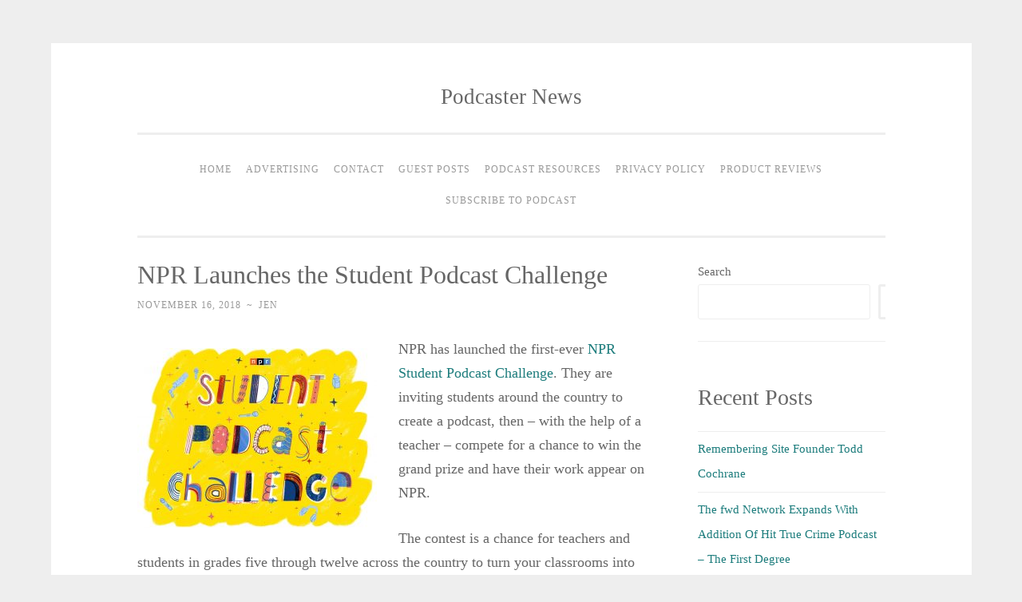

--- FILE ---
content_type: text/html; charset=UTF-8
request_url: https://podcasternews.com/2018/11/16/npr-launches-the-student-podcast-challenge/
body_size: 13548
content:
<!DOCTYPE html><html lang="en-US"><head><script data-no-optimize="1">var litespeed_docref=sessionStorage.getItem("litespeed_docref");litespeed_docref&&(Object.defineProperty(document,"referrer",{get:function(){return litespeed_docref}}),sessionStorage.removeItem("litespeed_docref"));</script> <meta charset="UTF-8"><meta name="viewport" content="width=device-width, initial-scale=1"><title>NPR Launches the Student Podcast Challenge - Podcaster News</title><link rel="profile" href="http://gmpg.org/xfn/11"><link rel="pingback" href="https://podcasternews.com/xmlrpc.php"><meta name='robots' content='index, follow, max-image-preview:large, max-snippet:-1, max-video-preview:-1' /><link rel="canonical" href="https://podcasternews.com/2018/11/16/npr-launches-the-student-podcast-challenge/" /><meta property="og:locale" content="en_US" /><meta property="og:type" content="article" /><meta property="og:title" content="NPR Launches the Student Podcast Challenge - Podcaster News" /><meta property="og:description" content="NPR has launched the first-ever NPR Student Podcast Challenge. They are inviting students around the country to create a podcast, then – with the help of a teacher – compete for a chance to win the grand prize and have their work appear on NPR. The contest is a chance for teachers and students in [&hellip;]" /><meta property="og:url" content="https://podcasternews.com/2018/11/16/npr-launches-the-student-podcast-challenge/" /><meta property="og:site_name" content="Podcaster News" /><meta property="article:published_time" content="2018-11-16T12:20:36+00:00" /><meta property="og:image" content="http://podcasternews.com/wp-content/uploads/2018/11/NPR-Student-Podcast-Challenge-300x225.jpg" /><meta name="author" content="jen" /><meta name="twitter:card" content="summary_large_image" /><meta name="twitter:label1" content="Written by" /><meta name="twitter:data1" content="jen" /><meta name="twitter:label2" content="Est. reading time" /><meta name="twitter:data2" content="1 minute" /> <script type="application/ld+json" class="yoast-schema-graph">{"@context":"https://schema.org","@graph":[{"@type":"WebPage","@id":"https://podcasternews.com/2018/11/16/npr-launches-the-student-podcast-challenge/","url":"https://podcasternews.com/2018/11/16/npr-launches-the-student-podcast-challenge/","name":"NPR Launches the Student Podcast Challenge - Podcaster News","isPartOf":{"@id":"https://podcasternews.com/#website"},"primaryImageOfPage":{"@id":"https://podcasternews.com/2018/11/16/npr-launches-the-student-podcast-challenge/#primaryimage"},"image":{"@id":"https://podcasternews.com/2018/11/16/npr-launches-the-student-podcast-challenge/#primaryimage"},"thumbnailUrl":"http://podcasternews.com/wp-content/uploads/2018/11/NPR-Student-Podcast-Challenge-300x225.jpg","datePublished":"2018-11-16T12:20:36+00:00","author":{"@id":"https://podcasternews.com/#/schema/person/14601fec146c11ac1d995c7f44efd406"},"breadcrumb":{"@id":"https://podcasternews.com/2018/11/16/npr-launches-the-student-podcast-challenge/#breadcrumb"},"inLanguage":"en-US","potentialAction":[{"@type":"ReadAction","target":["https://podcasternews.com/2018/11/16/npr-launches-the-student-podcast-challenge/"]}]},{"@type":"ImageObject","inLanguage":"en-US","@id":"https://podcasternews.com/2018/11/16/npr-launches-the-student-podcast-challenge/#primaryimage","url":"","contentUrl":""},{"@type":"BreadcrumbList","@id":"https://podcasternews.com/2018/11/16/npr-launches-the-student-podcast-challenge/#breadcrumb","itemListElement":[{"@type":"ListItem","position":1,"name":"Home","item":"https://podcasternews.com/"},{"@type":"ListItem","position":2,"name":"NPR Launches the Student Podcast Challenge"}]},{"@type":"WebSite","@id":"https://podcasternews.com/#website","url":"https://podcasternews.com/","name":"Podcaster News","description":"","potentialAction":[{"@type":"SearchAction","target":{"@type":"EntryPoint","urlTemplate":"https://podcasternews.com/?s={search_term_string}"},"query-input":{"@type":"PropertyValueSpecification","valueRequired":true,"valueName":"search_term_string"}}],"inLanguage":"en-US"},{"@type":"Person","@id":"https://podcasternews.com/#/schema/person/14601fec146c11ac1d995c7f44efd406","name":"jen","image":{"@type":"ImageObject","inLanguage":"en-US","@id":"https://podcasternews.com/#/schema/person/image/","url":"https://podcasternews.com/wp-content/litespeed/avatar/346aece7b3a9ea7461246607b9403dd1.jpg?ver=1768386651","contentUrl":"https://podcasternews.com/wp-content/litespeed/avatar/346aece7b3a9ea7461246607b9403dd1.jpg?ver=1768386651","caption":"jen"},"url":"https://podcasternews.com/author/jen/"}]}</script> <link rel='dns-prefetch' href='//fonts.googleapis.com' /><style id='wp-img-auto-sizes-contain-inline-css' type='text/css'>img:is([sizes=auto i],[sizes^="auto," i]){contain-intrinsic-size:3000px 1500px}
/*# sourceURL=wp-img-auto-sizes-contain-inline-css */</style><link data-optimized="2" rel="stylesheet" href="https://podcasternews.com/wp-content/litespeed/css/446e238d1293bfbbd079fd27e616dd9c.css?ver=1807c" /><style id='wp-block-archives-inline-css' type='text/css'>.wp-block-archives{box-sizing:border-box}.wp-block-archives-dropdown label{display:block}
/*# sourceURL=https://podcasternews.com/wp-includes/blocks/archives/style.min.css */</style><style id='wp-block-categories-inline-css' type='text/css'>.wp-block-categories{box-sizing:border-box}.wp-block-categories.alignleft{margin-right:2em}.wp-block-categories.alignright{margin-left:2em}.wp-block-categories.wp-block-categories-dropdown.aligncenter{text-align:center}.wp-block-categories .wp-block-categories__label{display:block;width:100%}
/*# sourceURL=https://podcasternews.com/wp-includes/blocks/categories/style.min.css */</style><style id='wp-block-heading-inline-css' type='text/css'>h1:where(.wp-block-heading).has-background,h2:where(.wp-block-heading).has-background,h3:where(.wp-block-heading).has-background,h4:where(.wp-block-heading).has-background,h5:where(.wp-block-heading).has-background,h6:where(.wp-block-heading).has-background{padding:1.25em 2.375em}h1.has-text-align-left[style*=writing-mode]:where([style*=vertical-lr]),h1.has-text-align-right[style*=writing-mode]:where([style*=vertical-rl]),h2.has-text-align-left[style*=writing-mode]:where([style*=vertical-lr]),h2.has-text-align-right[style*=writing-mode]:where([style*=vertical-rl]),h3.has-text-align-left[style*=writing-mode]:where([style*=vertical-lr]),h3.has-text-align-right[style*=writing-mode]:where([style*=vertical-rl]),h4.has-text-align-left[style*=writing-mode]:where([style*=vertical-lr]),h4.has-text-align-right[style*=writing-mode]:where([style*=vertical-rl]),h5.has-text-align-left[style*=writing-mode]:where([style*=vertical-lr]),h5.has-text-align-right[style*=writing-mode]:where([style*=vertical-rl]),h6.has-text-align-left[style*=writing-mode]:where([style*=vertical-lr]),h6.has-text-align-right[style*=writing-mode]:where([style*=vertical-rl]){rotate:180deg}
/*# sourceURL=https://podcasternews.com/wp-includes/blocks/heading/style.min.css */</style><style id='wp-block-latest-comments-inline-css' type='text/css'>ol.wp-block-latest-comments{box-sizing:border-box;margin-left:0}:where(.wp-block-latest-comments:not([style*=line-height] .wp-block-latest-comments__comment)){line-height:1.1}:where(.wp-block-latest-comments:not([style*=line-height] .wp-block-latest-comments__comment-excerpt p)){line-height:1.8}.has-dates :where(.wp-block-latest-comments:not([style*=line-height])),.has-excerpts :where(.wp-block-latest-comments:not([style*=line-height])){line-height:1.5}.wp-block-latest-comments .wp-block-latest-comments{padding-left:0}.wp-block-latest-comments__comment{list-style:none;margin-bottom:1em}.has-avatars .wp-block-latest-comments__comment{list-style:none;min-height:2.25em}.has-avatars .wp-block-latest-comments__comment .wp-block-latest-comments__comment-excerpt,.has-avatars .wp-block-latest-comments__comment .wp-block-latest-comments__comment-meta{margin-left:3.25em}.wp-block-latest-comments__comment-excerpt p{font-size:.875em;margin:.36em 0 1.4em}.wp-block-latest-comments__comment-date{display:block;font-size:.75em}.wp-block-latest-comments .avatar,.wp-block-latest-comments__comment-avatar{border-radius:1.5em;display:block;float:left;height:2.5em;margin-right:.75em;width:2.5em}.wp-block-latest-comments[class*=-font-size] a,.wp-block-latest-comments[style*=font-size] a{font-size:inherit}
/*# sourceURL=https://podcasternews.com/wp-includes/blocks/latest-comments/style.min.css */</style><style id='wp-block-latest-posts-inline-css' type='text/css'>.wp-block-latest-posts{box-sizing:border-box}.wp-block-latest-posts.alignleft{margin-right:2em}.wp-block-latest-posts.alignright{margin-left:2em}.wp-block-latest-posts.wp-block-latest-posts__list{list-style:none}.wp-block-latest-posts.wp-block-latest-posts__list li{clear:both;overflow-wrap:break-word}.wp-block-latest-posts.is-grid{display:flex;flex-wrap:wrap}.wp-block-latest-posts.is-grid li{margin:0 1.25em 1.25em 0;width:100%}@media (min-width:600px){.wp-block-latest-posts.columns-2 li{width:calc(50% - .625em)}.wp-block-latest-posts.columns-2 li:nth-child(2n){margin-right:0}.wp-block-latest-posts.columns-3 li{width:calc(33.33333% - .83333em)}.wp-block-latest-posts.columns-3 li:nth-child(3n){margin-right:0}.wp-block-latest-posts.columns-4 li{width:calc(25% - .9375em)}.wp-block-latest-posts.columns-4 li:nth-child(4n){margin-right:0}.wp-block-latest-posts.columns-5 li{width:calc(20% - 1em)}.wp-block-latest-posts.columns-5 li:nth-child(5n){margin-right:0}.wp-block-latest-posts.columns-6 li{width:calc(16.66667% - 1.04167em)}.wp-block-latest-posts.columns-6 li:nth-child(6n){margin-right:0}}:root :where(.wp-block-latest-posts.is-grid){padding:0}:root :where(.wp-block-latest-posts.wp-block-latest-posts__list){padding-left:0}.wp-block-latest-posts__post-author,.wp-block-latest-posts__post-date{display:block;font-size:.8125em}.wp-block-latest-posts__post-excerpt,.wp-block-latest-posts__post-full-content{margin-bottom:1em;margin-top:.5em}.wp-block-latest-posts__featured-image a{display:inline-block}.wp-block-latest-posts__featured-image img{height:auto;max-width:100%;width:auto}.wp-block-latest-posts__featured-image.alignleft{float:left;margin-right:1em}.wp-block-latest-posts__featured-image.alignright{float:right;margin-left:1em}.wp-block-latest-posts__featured-image.aligncenter{margin-bottom:1em;text-align:center}
/*# sourceURL=https://podcasternews.com/wp-includes/blocks/latest-posts/style.min.css */</style><style id='wp-block-search-inline-css' type='text/css'>.wp-block-search__button{margin-left:10px;word-break:normal}.wp-block-search__button.has-icon{line-height:0}.wp-block-search__button svg{height:1.25em;min-height:24px;min-width:24px;width:1.25em;fill:currentColor;vertical-align:text-bottom}:where(.wp-block-search__button){border:1px solid #ccc;padding:6px 10px}.wp-block-search__inside-wrapper{display:flex;flex:auto;flex-wrap:nowrap;max-width:100%}.wp-block-search__label{width:100%}.wp-block-search.wp-block-search__button-only .wp-block-search__button{box-sizing:border-box;display:flex;flex-shrink:0;justify-content:center;margin-left:0;max-width:100%}.wp-block-search.wp-block-search__button-only .wp-block-search__inside-wrapper{min-width:0!important;transition-property:width}.wp-block-search.wp-block-search__button-only .wp-block-search__input{flex-basis:100%;transition-duration:.3s}.wp-block-search.wp-block-search__button-only.wp-block-search__searchfield-hidden,.wp-block-search.wp-block-search__button-only.wp-block-search__searchfield-hidden .wp-block-search__inside-wrapper{overflow:hidden}.wp-block-search.wp-block-search__button-only.wp-block-search__searchfield-hidden .wp-block-search__input{border-left-width:0!important;border-right-width:0!important;flex-basis:0;flex-grow:0;margin:0;min-width:0!important;padding-left:0!important;padding-right:0!important;width:0!important}:where(.wp-block-search__input){appearance:none;border:1px solid #949494;flex-grow:1;font-family:inherit;font-size:inherit;font-style:inherit;font-weight:inherit;letter-spacing:inherit;line-height:inherit;margin-left:0;margin-right:0;min-width:3rem;padding:8px;text-decoration:unset!important;text-transform:inherit}:where(.wp-block-search__button-inside .wp-block-search__inside-wrapper){background-color:#fff;border:1px solid #949494;box-sizing:border-box;padding:4px}:where(.wp-block-search__button-inside .wp-block-search__inside-wrapper) .wp-block-search__input{border:none;border-radius:0;padding:0 4px}:where(.wp-block-search__button-inside .wp-block-search__inside-wrapper) .wp-block-search__input:focus{outline:none}:where(.wp-block-search__button-inside .wp-block-search__inside-wrapper) :where(.wp-block-search__button){padding:4px 8px}.wp-block-search.aligncenter .wp-block-search__inside-wrapper{margin:auto}.wp-block[data-align=right] .wp-block-search.wp-block-search__button-only .wp-block-search__inside-wrapper{float:right}
/*# sourceURL=https://podcasternews.com/wp-includes/blocks/search/style.min.css */</style><style id='wp-block-group-inline-css' type='text/css'>.wp-block-group{box-sizing:border-box}:where(.wp-block-group.wp-block-group-is-layout-constrained){position:relative}
/*# sourceURL=https://podcasternews.com/wp-includes/blocks/group/style.min.css */</style><style id='global-styles-inline-css' type='text/css'>:root{--wp--preset--aspect-ratio--square: 1;--wp--preset--aspect-ratio--4-3: 4/3;--wp--preset--aspect-ratio--3-4: 3/4;--wp--preset--aspect-ratio--3-2: 3/2;--wp--preset--aspect-ratio--2-3: 2/3;--wp--preset--aspect-ratio--16-9: 16/9;--wp--preset--aspect-ratio--9-16: 9/16;--wp--preset--color--black: #000000;--wp--preset--color--cyan-bluish-gray: #abb8c3;--wp--preset--color--white: #ffffff;--wp--preset--color--pale-pink: #f78da7;--wp--preset--color--vivid-red: #cf2e2e;--wp--preset--color--luminous-vivid-orange: #ff6900;--wp--preset--color--luminous-vivid-amber: #fcb900;--wp--preset--color--light-green-cyan: #7bdcb5;--wp--preset--color--vivid-green-cyan: #00d084;--wp--preset--color--pale-cyan-blue: #8ed1fc;--wp--preset--color--vivid-cyan-blue: #0693e3;--wp--preset--color--vivid-purple: #9b51e0;--wp--preset--gradient--vivid-cyan-blue-to-vivid-purple: linear-gradient(135deg,rgb(6,147,227) 0%,rgb(155,81,224) 100%);--wp--preset--gradient--light-green-cyan-to-vivid-green-cyan: linear-gradient(135deg,rgb(122,220,180) 0%,rgb(0,208,130) 100%);--wp--preset--gradient--luminous-vivid-amber-to-luminous-vivid-orange: linear-gradient(135deg,rgb(252,185,0) 0%,rgb(255,105,0) 100%);--wp--preset--gradient--luminous-vivid-orange-to-vivid-red: linear-gradient(135deg,rgb(255,105,0) 0%,rgb(207,46,46) 100%);--wp--preset--gradient--very-light-gray-to-cyan-bluish-gray: linear-gradient(135deg,rgb(238,238,238) 0%,rgb(169,184,195) 100%);--wp--preset--gradient--cool-to-warm-spectrum: linear-gradient(135deg,rgb(74,234,220) 0%,rgb(151,120,209) 20%,rgb(207,42,186) 40%,rgb(238,44,130) 60%,rgb(251,105,98) 80%,rgb(254,248,76) 100%);--wp--preset--gradient--blush-light-purple: linear-gradient(135deg,rgb(255,206,236) 0%,rgb(152,150,240) 100%);--wp--preset--gradient--blush-bordeaux: linear-gradient(135deg,rgb(254,205,165) 0%,rgb(254,45,45) 50%,rgb(107,0,62) 100%);--wp--preset--gradient--luminous-dusk: linear-gradient(135deg,rgb(255,203,112) 0%,rgb(199,81,192) 50%,rgb(65,88,208) 100%);--wp--preset--gradient--pale-ocean: linear-gradient(135deg,rgb(255,245,203) 0%,rgb(182,227,212) 50%,rgb(51,167,181) 100%);--wp--preset--gradient--electric-grass: linear-gradient(135deg,rgb(202,248,128) 0%,rgb(113,206,126) 100%);--wp--preset--gradient--midnight: linear-gradient(135deg,rgb(2,3,129) 0%,rgb(40,116,252) 100%);--wp--preset--font-size--small: 13px;--wp--preset--font-size--medium: 20px;--wp--preset--font-size--large: 36px;--wp--preset--font-size--x-large: 42px;--wp--preset--spacing--20: 0.44rem;--wp--preset--spacing--30: 0.67rem;--wp--preset--spacing--40: 1rem;--wp--preset--spacing--50: 1.5rem;--wp--preset--spacing--60: 2.25rem;--wp--preset--spacing--70: 3.38rem;--wp--preset--spacing--80: 5.06rem;--wp--preset--shadow--natural: 6px 6px 9px rgba(0, 0, 0, 0.2);--wp--preset--shadow--deep: 12px 12px 50px rgba(0, 0, 0, 0.4);--wp--preset--shadow--sharp: 6px 6px 0px rgba(0, 0, 0, 0.2);--wp--preset--shadow--outlined: 6px 6px 0px -3px rgb(255, 255, 255), 6px 6px rgb(0, 0, 0);--wp--preset--shadow--crisp: 6px 6px 0px rgb(0, 0, 0);}:where(.is-layout-flex){gap: 0.5em;}:where(.is-layout-grid){gap: 0.5em;}body .is-layout-flex{display: flex;}.is-layout-flex{flex-wrap: wrap;align-items: center;}.is-layout-flex > :is(*, div){margin: 0;}body .is-layout-grid{display: grid;}.is-layout-grid > :is(*, div){margin: 0;}:where(.wp-block-columns.is-layout-flex){gap: 2em;}:where(.wp-block-columns.is-layout-grid){gap: 2em;}:where(.wp-block-post-template.is-layout-flex){gap: 1.25em;}:where(.wp-block-post-template.is-layout-grid){gap: 1.25em;}.has-black-color{color: var(--wp--preset--color--black) !important;}.has-cyan-bluish-gray-color{color: var(--wp--preset--color--cyan-bluish-gray) !important;}.has-white-color{color: var(--wp--preset--color--white) !important;}.has-pale-pink-color{color: var(--wp--preset--color--pale-pink) !important;}.has-vivid-red-color{color: var(--wp--preset--color--vivid-red) !important;}.has-luminous-vivid-orange-color{color: var(--wp--preset--color--luminous-vivid-orange) !important;}.has-luminous-vivid-amber-color{color: var(--wp--preset--color--luminous-vivid-amber) !important;}.has-light-green-cyan-color{color: var(--wp--preset--color--light-green-cyan) !important;}.has-vivid-green-cyan-color{color: var(--wp--preset--color--vivid-green-cyan) !important;}.has-pale-cyan-blue-color{color: var(--wp--preset--color--pale-cyan-blue) !important;}.has-vivid-cyan-blue-color{color: var(--wp--preset--color--vivid-cyan-blue) !important;}.has-vivid-purple-color{color: var(--wp--preset--color--vivid-purple) !important;}.has-black-background-color{background-color: var(--wp--preset--color--black) !important;}.has-cyan-bluish-gray-background-color{background-color: var(--wp--preset--color--cyan-bluish-gray) !important;}.has-white-background-color{background-color: var(--wp--preset--color--white) !important;}.has-pale-pink-background-color{background-color: var(--wp--preset--color--pale-pink) !important;}.has-vivid-red-background-color{background-color: var(--wp--preset--color--vivid-red) !important;}.has-luminous-vivid-orange-background-color{background-color: var(--wp--preset--color--luminous-vivid-orange) !important;}.has-luminous-vivid-amber-background-color{background-color: var(--wp--preset--color--luminous-vivid-amber) !important;}.has-light-green-cyan-background-color{background-color: var(--wp--preset--color--light-green-cyan) !important;}.has-vivid-green-cyan-background-color{background-color: var(--wp--preset--color--vivid-green-cyan) !important;}.has-pale-cyan-blue-background-color{background-color: var(--wp--preset--color--pale-cyan-blue) !important;}.has-vivid-cyan-blue-background-color{background-color: var(--wp--preset--color--vivid-cyan-blue) !important;}.has-vivid-purple-background-color{background-color: var(--wp--preset--color--vivid-purple) !important;}.has-black-border-color{border-color: var(--wp--preset--color--black) !important;}.has-cyan-bluish-gray-border-color{border-color: var(--wp--preset--color--cyan-bluish-gray) !important;}.has-white-border-color{border-color: var(--wp--preset--color--white) !important;}.has-pale-pink-border-color{border-color: var(--wp--preset--color--pale-pink) !important;}.has-vivid-red-border-color{border-color: var(--wp--preset--color--vivid-red) !important;}.has-luminous-vivid-orange-border-color{border-color: var(--wp--preset--color--luminous-vivid-orange) !important;}.has-luminous-vivid-amber-border-color{border-color: var(--wp--preset--color--luminous-vivid-amber) !important;}.has-light-green-cyan-border-color{border-color: var(--wp--preset--color--light-green-cyan) !important;}.has-vivid-green-cyan-border-color{border-color: var(--wp--preset--color--vivid-green-cyan) !important;}.has-pale-cyan-blue-border-color{border-color: var(--wp--preset--color--pale-cyan-blue) !important;}.has-vivid-cyan-blue-border-color{border-color: var(--wp--preset--color--vivid-cyan-blue) !important;}.has-vivid-purple-border-color{border-color: var(--wp--preset--color--vivid-purple) !important;}.has-vivid-cyan-blue-to-vivid-purple-gradient-background{background: var(--wp--preset--gradient--vivid-cyan-blue-to-vivid-purple) !important;}.has-light-green-cyan-to-vivid-green-cyan-gradient-background{background: var(--wp--preset--gradient--light-green-cyan-to-vivid-green-cyan) !important;}.has-luminous-vivid-amber-to-luminous-vivid-orange-gradient-background{background: var(--wp--preset--gradient--luminous-vivid-amber-to-luminous-vivid-orange) !important;}.has-luminous-vivid-orange-to-vivid-red-gradient-background{background: var(--wp--preset--gradient--luminous-vivid-orange-to-vivid-red) !important;}.has-very-light-gray-to-cyan-bluish-gray-gradient-background{background: var(--wp--preset--gradient--very-light-gray-to-cyan-bluish-gray) !important;}.has-cool-to-warm-spectrum-gradient-background{background: var(--wp--preset--gradient--cool-to-warm-spectrum) !important;}.has-blush-light-purple-gradient-background{background: var(--wp--preset--gradient--blush-light-purple) !important;}.has-blush-bordeaux-gradient-background{background: var(--wp--preset--gradient--blush-bordeaux) !important;}.has-luminous-dusk-gradient-background{background: var(--wp--preset--gradient--luminous-dusk) !important;}.has-pale-ocean-gradient-background{background: var(--wp--preset--gradient--pale-ocean) !important;}.has-electric-grass-gradient-background{background: var(--wp--preset--gradient--electric-grass) !important;}.has-midnight-gradient-background{background: var(--wp--preset--gradient--midnight) !important;}.has-small-font-size{font-size: var(--wp--preset--font-size--small) !important;}.has-medium-font-size{font-size: var(--wp--preset--font-size--medium) !important;}.has-large-font-size{font-size: var(--wp--preset--font-size--large) !important;}.has-x-large-font-size{font-size: var(--wp--preset--font-size--x-large) !important;}
/*# sourceURL=global-styles-inline-css */</style><style id='classic-theme-styles-inline-css' type='text/css'>/*! This file is auto-generated */
.wp-block-button__link{color:#fff;background-color:#32373c;border-radius:9999px;box-shadow:none;text-decoration:none;padding:calc(.667em + 2px) calc(1.333em + 2px);font-size:1.125em}.wp-block-file__button{background:#32373c;color:#fff;text-decoration:none}
/*# sourceURL=/wp-includes/css/classic-themes.min.css */</style><style id='akismet-widget-style-inline-css' type='text/css'>.a-stats {
				--akismet-color-mid-green: #357b49;
				--akismet-color-white: #fff;
				--akismet-color-light-grey: #f6f7f7;

				max-width: 350px;
				width: auto;
			}

			.a-stats * {
				all: unset;
				box-sizing: border-box;
			}

			.a-stats strong {
				font-weight: 600;
			}

			.a-stats a.a-stats__link,
			.a-stats a.a-stats__link:visited,
			.a-stats a.a-stats__link:active {
				background: var(--akismet-color-mid-green);
				border: none;
				box-shadow: none;
				border-radius: 8px;
				color: var(--akismet-color-white);
				cursor: pointer;
				display: block;
				font-family: -apple-system, BlinkMacSystemFont, 'Segoe UI', 'Roboto', 'Oxygen-Sans', 'Ubuntu', 'Cantarell', 'Helvetica Neue', sans-serif;
				font-weight: 500;
				padding: 12px;
				text-align: center;
				text-decoration: none;
				transition: all 0.2s ease;
			}

			/* Extra specificity to deal with TwentyTwentyOne focus style */
			.widget .a-stats a.a-stats__link:focus {
				background: var(--akismet-color-mid-green);
				color: var(--akismet-color-white);
				text-decoration: none;
			}

			.a-stats a.a-stats__link:hover {
				filter: brightness(110%);
				box-shadow: 0 4px 12px rgba(0, 0, 0, 0.06), 0 0 2px rgba(0, 0, 0, 0.16);
			}

			.a-stats .count {
				color: var(--akismet-color-white);
				display: block;
				font-size: 1.5em;
				line-height: 1.4;
				padding: 0 13px;
				white-space: nowrap;
			}
		
/*# sourceURL=akismet-widget-style-inline-css */</style> <script type="litespeed/javascript" data-src="https://podcasternews.com/wp-includes/js/jquery/jquery.min.js" id="jquery-core-js"></script> <script id="live-blogging-js-extra" type="litespeed/javascript">var live_blogging={"ajaxurl":"https://podcasternews.com/wp-admin/admin-ajax.php","update_effect":"top"}</script> <script type="text/javascript">function powerpress_pinw(pinw_url){window.open(pinw_url, 'PowerPressPlayer','toolbar=0,status=0,resizable=1,width=460,height=320');	return false;}
                //-->

                // tabnab protection
                window.addEventListener('load', function () {
                    // make all links have rel="noopener noreferrer"
                    document.querySelectorAll('a[target="_blank"]').forEach(link => {
                        link.setAttribute('rel', 'noopener noreferrer');
                    });
                });</script> </head><body class="wp-singular post-template-default single single-post postid-4457 single-format-standard wp-theme-penscratch group-blog"><div id="page" class="hfeed site">
<a class="skip-link screen-reader-text" href="#content">Skip to content</a><header id="masthead" class="site-header" role="banner"><div class="site-branding"><h1 class="site-title"><a href="https://podcasternews.com/" rel="home">Podcaster News</a></h1><h2 class="site-description"></h2></div><nav id="site-navigation" class="main-navigation" role="navigation">
<button class="menu-toggle">Menu</button><div class="menu"><ul><li ><a href="https://podcasternews.com/">Home</a></li><li class="page_item page-item-57"><a href="https://podcasternews.com/advertising/">Advertising</a></li><li class="page_item page-item-63"><a href="https://podcasternews.com/contact/">Contact</a></li><li class="page_item page-item-54"><a href="https://podcasternews.com/guest-posts/">Guest Posts</a></li><li class="page_item page-item-605"><a href="https://podcasternews.com/podcast-resources/">Podcast Resources</a></li><li class="page_item page-item-3"><a href="https://podcasternews.com/privacy-policy/">Privacy Policy</a></li><li class="page_item page-item-59"><a href="https://podcasternews.com/product-reviews/">Product Reviews</a></li><li class="page_item page-item-878"><a href="https://podcasternews.com/subscribe-to-podcast/">Subscribe to Podcast</a></li></ul></div></nav></header><div id="content" class="site-content"><div id="primary" class="content-area"><main id="main" class="site-main" role="main"><article id="post-4457" class="post-4457 post type-post status-publish format-standard hentry category-podcastnews tag-npr"><header class="entry-header"><h1 class="entry-title">NPR Launches the Student Podcast Challenge</h1><div class="entry-meta">
<span class="posted-on"><a href="https://podcasternews.com/2018/11/16/npr-launches-the-student-podcast-challenge/" rel="bookmark"><time class="entry-date published" datetime="2018-11-16T12:20:36-05:00">November 16, 2018</time></a></span><span class="byline"><span class="sep"> ~ </span><span class="author vcard"><a class="url fn n" href="https://podcasternews.com/author/jen/">jen</a></span></span></div></header><div class="entry-content"><p><img data-lazyloaded="1" src="[data-uri]" fetchpriority="high" decoding="async" data-src="http://podcasternews.com/wp-content/uploads/2018/11/NPR-Student-Podcast-Challenge-300x225.jpg" alt="" width="300" height="225" class="alignleft size-medium wp-image-4458" />NPR has launched the first-ever <a href="https://www.npr.org/2018/11/15/650500116/npr-student-podcast-challenge-home">NPR Student Podcast Challenge</a>. They are inviting students around the country to create a podcast, then – with the help of a teacher – compete for a chance to win the grand prize and have their work appear on NPR.</p><p>The contest is a chance for teachers and students in grades five through twelve across the country to turn your classrooms into production studios, your assignments into scripts, and your ideas into sound.</p><p><a href="https://www.npr.org/2018/11/15/664671123/npr-student-podcast-challenge-turn-an-idea-into-sound-and-win">Here&#8217;s how it works:</a> A student – with the help of a teacher &#8211; produces a podcast that is three to 12 minutes long. NPR says: “Have something to say? Now is your chance.”</p><p>Students do not need a lot of fancy equipment or a studio in order to enter the NPR Student Podcast Challenge. NPR states that students should be able to do this with just a smartphone and a computer, with easily available software.</p><p>Students also do not have to be an expert in radio production. NPR is offering <a href="https://www.npr.org/2018/11/15/662110979/how-to-enter-the-npr-student-podcast-challenge">lots of help</a> for students and teachers. It&#8217;s a good idea to read through it before you begin creating a podcast. One important thing to know is that your podcast cannot include music.</p><p>NPR will open up the contest to entries on January 1, 2019, and close them on March 31, 2019, at 11:59 p.m. ET. Then, NPR&#8217;s panel of judges will pick two winners: one from grades five through eight, and one from grades nine through 12.</p><p>The winning podcasts will be featured in segments on NPR programs <em>Morning Edition</em> and <em>All Things Considered</em> later in the spring of 2019.</p></div><footer class="entry-footer">
<span class="cat-links">
Posted in <a href="https://podcasternews.com/category/podcastnews/" rel="category tag">Podcast News</a>		</span>
<span class="tags-links">
<a href="https://podcasternews.com/tag/npr/" rel="tag">NPR</a>		</span></footer></article><nav class="navigation post-navigation" role="navigation"><h1 class="screen-reader-text">Post navigation</h1><div class="nav-links"><div class="nav-previous"><a href="https://podcasternews.com/2018/11/15/conan-obrien-needs-a-friend-coming-to-midroll-and-earwolf/" rel="prev"><span class="meta-nav">&lt; Previous</span> Conan O&#8217;Brien Needs a Friend &#8211; Coming to Midroll and Earwolf</a></div><div class="nav-next"><a href="https://podcasternews.com/2018/11/16/pandora-launches-podcast-offerings-powered-by-podcast-genome/" rel="next"><span class="meta-nav">Next &gt;</span> Pandora Launches Podcast Offerings Powered by Podcast Genome</a></div></div></nav></main></div><div id="secondary" class="widget-area" role="complementary"><aside id="block-2" class="widget widget_block widget_search"><form role="search" method="get" action="https://podcasternews.com/" class="wp-block-search__button-outside wp-block-search__text-button wp-block-search"    ><label class="wp-block-search__label" for="wp-block-search__input-1" >Search</label><div class="wp-block-search__inside-wrapper" ><input class="wp-block-search__input" id="wp-block-search__input-1" placeholder="" value="" type="search" name="s" required /><button aria-label="Search" class="wp-block-search__button wp-element-button" type="submit" >Search</button></div></form></aside><aside id="block-3" class="widget widget_block"><div class="wp-block-group"><div class="wp-block-group__inner-container is-layout-flow wp-block-group-is-layout-flow"><h2 class="wp-block-heading">Recent Posts</h2><ul class="wp-block-latest-posts__list wp-block-latest-posts"><li><a class="wp-block-latest-posts__post-title" href="https://podcasternews.com/2025/09/09/remembering-site-founder-todd-cochrane/">Remembering Site Founder Todd Cochrane</a></li><li><a class="wp-block-latest-posts__post-title" href="https://podcasternews.com/2025/09/07/the-fwd-network-expands-with-addition-of-hit-true-crime-podcast-the-first-degree/">The fwd Network Expands With Addition Of Hit True Crime Podcast &#8211; The First Degree</a></li><li><a class="wp-block-latest-posts__post-title" href="https://podcasternews.com/2025/09/07/melvyn-bragg-decides-to-step-down-from-presenting-in-our-time/">Melvyn Bragg Decides To Step Down From Presenting In Our Time</a></li><li><a class="wp-block-latest-posts__post-title" href="https://podcasternews.com/2025/09/07/sound-waves-launches-in-adare-with-early-bird-passes/">SOUND. WAVES. Launches In Adare With Early-Bird Passes</a></li><li><a class="wp-block-latest-posts__post-title" href="https://podcasternews.com/2025/09/07/podscribe-releases-q3-2025-performance-benchmark-report/">Podscribe Releases Q3 2025 Performance Benchmark Report</a></li></ul></div></div></aside><aside id="block-4" class="widget widget_block"><div class="wp-block-group"><div class="wp-block-group__inner-container is-layout-flow wp-block-group-is-layout-flow"><h2 class="wp-block-heading">Recent Comments</h2><ol class="wp-block-latest-comments"><li class="wp-block-latest-comments__comment"><article><footer class="wp-block-latest-comments__comment-meta"><a class="wp-block-latest-comments__comment-author" href="https://podcasternews.com/author/jen/">Jen Thorpe</a> on <a class="wp-block-latest-comments__comment-link" href="https://podcasternews.com/2021/04/07/accuradio-will-stay-on-the-internet/#comment-426">AccuRadio Will Stay on the Internet</a></footer></article></li><li class="wp-block-latest-comments__comment"><article><footer class="wp-block-latest-comments__comment-meta"><span class="wp-block-latest-comments__comment-author">Chris Saia</span> on <a class="wp-block-latest-comments__comment-link" href="https://podcasternews.com/2021/04/07/accuradio-will-stay-on-the-internet/#comment-425">AccuRadio Will Stay on the Internet</a></footer></article></li><li class="wp-block-latest-comments__comment"><article><footer class="wp-block-latest-comments__comment-meta"><a class="wp-block-latest-comments__comment-author" href="https://podcasternews.com/author/jen/">Jen Thorpe</a> on <a class="wp-block-latest-comments__comment-link" href="https://podcasternews.com/2021/02/22/podcast-movement-2021-speaker-submissions-now-open/#comment-424">Podcast Movement 2021 Speaker Submissions Now Open!</a></footer></article></li><li class="wp-block-latest-comments__comment"><article><footer class="wp-block-latest-comments__comment-meta"><span class="wp-block-latest-comments__comment-author">Alyssa</span> on <a class="wp-block-latest-comments__comment-link" href="https://podcasternews.com/2021/02/22/podcast-movement-2021-speaker-submissions-now-open/#comment-423">Podcast Movement 2021 Speaker Submissions Now Open!</a></footer></article></li><li class="wp-block-latest-comments__comment"><article><footer class="wp-block-latest-comments__comment-meta"><a class="wp-block-latest-comments__comment-author" href="https://podnews.net/">James Cridland, Podnews</a> on <a class="wp-block-latest-comments__comment-link" href="https://podcasternews.com/2021/01/10/clarification-is-always-a-good-thing/#comment-422">Clarification is Always a Good Thing</a></footer></article></li></ol></div></div></aside><aside id="block-5" class="widget widget_block"><div class="wp-block-group"><div class="wp-block-group__inner-container is-layout-flow wp-block-group-is-layout-flow"><h2 class="wp-block-heading">Archives</h2><ul class="wp-block-archives-list wp-block-archives"><li><a href='https://podcasternews.com/2025/09/'>September 2025</a></li><li><a href='https://podcasternews.com/2025/08/'>August 2025</a></li><li><a href='https://podcasternews.com/2025/07/'>July 2025</a></li><li><a href='https://podcasternews.com/2025/06/'>June 2025</a></li><li><a href='https://podcasternews.com/2025/05/'>May 2025</a></li><li><a href='https://podcasternews.com/2025/04/'>April 2025</a></li><li><a href='https://podcasternews.com/2025/03/'>March 2025</a></li><li><a href='https://podcasternews.com/2025/02/'>February 2025</a></li><li><a href='https://podcasternews.com/2025/01/'>January 2025</a></li><li><a href='https://podcasternews.com/2024/12/'>December 2024</a></li><li><a href='https://podcasternews.com/2024/11/'>November 2024</a></li><li><a href='https://podcasternews.com/2024/10/'>October 2024</a></li><li><a href='https://podcasternews.com/2024/09/'>September 2024</a></li><li><a href='https://podcasternews.com/2024/08/'>August 2024</a></li><li><a href='https://podcasternews.com/2024/07/'>July 2024</a></li><li><a href='https://podcasternews.com/2024/06/'>June 2024</a></li><li><a href='https://podcasternews.com/2024/05/'>May 2024</a></li><li><a href='https://podcasternews.com/2024/04/'>April 2024</a></li><li><a href='https://podcasternews.com/2024/03/'>March 2024</a></li><li><a href='https://podcasternews.com/2024/02/'>February 2024</a></li><li><a href='https://podcasternews.com/2024/01/'>January 2024</a></li><li><a href='https://podcasternews.com/2023/12/'>December 2023</a></li><li><a href='https://podcasternews.com/2023/11/'>November 2023</a></li><li><a href='https://podcasternews.com/2023/10/'>October 2023</a></li><li><a href='https://podcasternews.com/2023/09/'>September 2023</a></li><li><a href='https://podcasternews.com/2023/08/'>August 2023</a></li><li><a href='https://podcasternews.com/2023/07/'>July 2023</a></li><li><a href='https://podcasternews.com/2023/06/'>June 2023</a></li><li><a href='https://podcasternews.com/2023/05/'>May 2023</a></li><li><a href='https://podcasternews.com/2023/04/'>April 2023</a></li><li><a href='https://podcasternews.com/2023/03/'>March 2023</a></li><li><a href='https://podcasternews.com/2023/02/'>February 2023</a></li><li><a href='https://podcasternews.com/2023/01/'>January 2023</a></li><li><a href='https://podcasternews.com/2022/12/'>December 2022</a></li><li><a href='https://podcasternews.com/2022/11/'>November 2022</a></li><li><a href='https://podcasternews.com/2022/10/'>October 2022</a></li><li><a href='https://podcasternews.com/2022/09/'>September 2022</a></li><li><a href='https://podcasternews.com/2022/08/'>August 2022</a></li><li><a href='https://podcasternews.com/2022/07/'>July 2022</a></li><li><a href='https://podcasternews.com/2022/06/'>June 2022</a></li><li><a href='https://podcasternews.com/2022/05/'>May 2022</a></li><li><a href='https://podcasternews.com/2022/04/'>April 2022</a></li><li><a href='https://podcasternews.com/2022/03/'>March 2022</a></li><li><a href='https://podcasternews.com/2022/02/'>February 2022</a></li><li><a href='https://podcasternews.com/2022/01/'>January 2022</a></li><li><a href='https://podcasternews.com/2021/12/'>December 2021</a></li><li><a href='https://podcasternews.com/2021/11/'>November 2021</a></li><li><a href='https://podcasternews.com/2021/10/'>October 2021</a></li><li><a href='https://podcasternews.com/2021/09/'>September 2021</a></li><li><a href='https://podcasternews.com/2021/08/'>August 2021</a></li><li><a href='https://podcasternews.com/2021/07/'>July 2021</a></li><li><a href='https://podcasternews.com/2021/06/'>June 2021</a></li><li><a href='https://podcasternews.com/2021/05/'>May 2021</a></li><li><a href='https://podcasternews.com/2021/04/'>April 2021</a></li><li><a href='https://podcasternews.com/2021/03/'>March 2021</a></li><li><a href='https://podcasternews.com/2021/02/'>February 2021</a></li><li><a href='https://podcasternews.com/2021/01/'>January 2021</a></li><li><a href='https://podcasternews.com/2020/12/'>December 2020</a></li><li><a href='https://podcasternews.com/2020/11/'>November 2020</a></li><li><a href='https://podcasternews.com/2020/10/'>October 2020</a></li><li><a href='https://podcasternews.com/2020/09/'>September 2020</a></li><li><a href='https://podcasternews.com/2020/08/'>August 2020</a></li><li><a href='https://podcasternews.com/2020/07/'>July 2020</a></li><li><a href='https://podcasternews.com/2020/06/'>June 2020</a></li><li><a href='https://podcasternews.com/2020/05/'>May 2020</a></li><li><a href='https://podcasternews.com/2020/04/'>April 2020</a></li><li><a href='https://podcasternews.com/2020/03/'>March 2020</a></li><li><a href='https://podcasternews.com/2020/02/'>February 2020</a></li><li><a href='https://podcasternews.com/2020/01/'>January 2020</a></li><li><a href='https://podcasternews.com/2019/12/'>December 2019</a></li><li><a href='https://podcasternews.com/2019/11/'>November 2019</a></li><li><a href='https://podcasternews.com/2019/10/'>October 2019</a></li><li><a href='https://podcasternews.com/2019/09/'>September 2019</a></li><li><a href='https://podcasternews.com/2019/08/'>August 2019</a></li><li><a href='https://podcasternews.com/2019/07/'>July 2019</a></li><li><a href='https://podcasternews.com/2019/06/'>June 2019</a></li><li><a href='https://podcasternews.com/2019/05/'>May 2019</a></li><li><a href='https://podcasternews.com/2019/04/'>April 2019</a></li><li><a href='https://podcasternews.com/2019/03/'>March 2019</a></li><li><a href='https://podcasternews.com/2019/02/'>February 2019</a></li><li><a href='https://podcasternews.com/2019/01/'>January 2019</a></li><li><a href='https://podcasternews.com/2018/12/'>December 2018</a></li><li><a href='https://podcasternews.com/2018/11/'>November 2018</a></li><li><a href='https://podcasternews.com/2018/10/'>October 2018</a></li><li><a href='https://podcasternews.com/2018/09/'>September 2018</a></li><li><a href='https://podcasternews.com/2018/08/'>August 2018</a></li><li><a href='https://podcasternews.com/2018/07/'>July 2018</a></li><li><a href='https://podcasternews.com/2018/06/'>June 2018</a></li><li><a href='https://podcasternews.com/2018/05/'>May 2018</a></li><li><a href='https://podcasternews.com/2018/04/'>April 2018</a></li><li><a href='https://podcasternews.com/2018/03/'>March 2018</a></li><li><a href='https://podcasternews.com/2018/02/'>February 2018</a></li><li><a href='https://podcasternews.com/2018/01/'>January 2018</a></li><li><a href='https://podcasternews.com/2017/12/'>December 2017</a></li><li><a href='https://podcasternews.com/2017/11/'>November 2017</a></li><li><a href='https://podcasternews.com/2017/10/'>October 2017</a></li><li><a href='https://podcasternews.com/2017/09/'>September 2017</a></li><li><a href='https://podcasternews.com/2017/08/'>August 2017</a></li><li><a href='https://podcasternews.com/2017/07/'>July 2017</a></li><li><a href='https://podcasternews.com/2017/06/'>June 2017</a></li><li><a href='https://podcasternews.com/2017/05/'>May 2017</a></li><li><a href='https://podcasternews.com/2017/04/'>April 2017</a></li><li><a href='https://podcasternews.com/2017/03/'>March 2017</a></li><li><a href='https://podcasternews.com/2017/02/'>February 2017</a></li><li><a href='https://podcasternews.com/2017/01/'>January 2017</a></li><li><a href='https://podcasternews.com/2016/12/'>December 2016</a></li><li><a href='https://podcasternews.com/2016/11/'>November 2016</a></li><li><a href='https://podcasternews.com/2016/10/'>October 2016</a></li><li><a href='https://podcasternews.com/2016/09/'>September 2016</a></li><li><a href='https://podcasternews.com/2016/08/'>August 2016</a></li><li><a href='https://podcasternews.com/2016/07/'>July 2016</a></li><li><a href='https://podcasternews.com/2016/06/'>June 2016</a></li><li><a href='https://podcasternews.com/2016/05/'>May 2016</a></li><li><a href='https://podcasternews.com/2016/04/'>April 2016</a></li><li><a href='https://podcasternews.com/2016/03/'>March 2016</a></li><li><a href='https://podcasternews.com/2016/02/'>February 2016</a></li><li><a href='https://podcasternews.com/2016/01/'>January 2016</a></li><li><a href='https://podcasternews.com/2015/12/'>December 2015</a></li><li><a href='https://podcasternews.com/2015/11/'>November 2015</a></li><li><a href='https://podcasternews.com/2015/10/'>October 2015</a></li><li><a href='https://podcasternews.com/2015/09/'>September 2015</a></li><li><a href='https://podcasternews.com/2015/08/'>August 2015</a></li><li><a href='https://podcasternews.com/2015/07/'>July 2015</a></li><li><a href='https://podcasternews.com/2015/06/'>June 2015</a></li><li><a href='https://podcasternews.com/2015/05/'>May 2015</a></li><li><a href='https://podcasternews.com/2015/04/'>April 2015</a></li><li><a href='https://podcasternews.com/2015/03/'>March 2015</a></li><li><a href='https://podcasternews.com/2015/02/'>February 2015</a></li><li><a href='https://podcasternews.com/2015/01/'>January 2015</a></li><li><a href='https://podcasternews.com/2014/12/'>December 2014</a></li><li><a href='https://podcasternews.com/2014/11/'>November 2014</a></li><li><a href='https://podcasternews.com/2014/10/'>October 2014</a></li><li><a href='https://podcasternews.com/2014/09/'>September 2014</a></li><li><a href='https://podcasternews.com/2014/08/'>August 2014</a></li><li><a href='https://podcasternews.com/2014/07/'>July 2014</a></li><li><a href='https://podcasternews.com/2014/06/'>June 2014</a></li><li><a href='https://podcasternews.com/2014/05/'>May 2014</a></li><li><a href='https://podcasternews.com/2014/04/'>April 2014</a></li><li><a href='https://podcasternews.com/2014/03/'>March 2014</a></li></ul></div></div></aside><aside id="block-6" class="widget widget_block"><div class="wp-block-group"><div class="wp-block-group__inner-container is-layout-flow wp-block-group-is-layout-flow"><h2 class="wp-block-heading">Categories</h2><ul class="wp-block-categories-list wp-block-categories"><li class="cat-item cat-item-1817"><a href="https://podcasternews.com/category/blubrry-podcasting/">Blubrry Podcasting</a></li><li class="cat-item cat-item-2"><a href="https://podcasternews.com/category/podcast-data/">Podcast Data</a></li><li class="cat-item cat-item-3"><a href="https://podcasternews.com/category/podcast-discussion/">Podcast Discussion</a></li><li class="cat-item cat-item-4"><a href="https://podcasternews.com/category/podcastnews/">Podcast News</a></li><li class="cat-item cat-item-5"><a href="https://podcasternews.com/category/podcaster-news-show/">Podcaster News Show</a></li><li class="cat-item cat-item-6"><a href="https://podcasternews.com/category/reviews/">Reviews</a></li><li class="cat-item cat-item-7"><a href="https://podcasternews.com/category/tutorials/">Tutorials</a></li><li class="cat-item cat-item-1"><a href="https://podcasternews.com/category/uncategorized/">Uncategorized</a></li></ul></div></div></aside></div></div><footer id="colophon" class="site-footer" role="contentinfo"><div class="site-info">
<a href="http://wordpress.org/">Proudly powered by WordPress</a>
<span class="sep"> ~ </span>
Theme: Penscratch by <a href="http://wordpress.com/themes/penscratch/" rel="designer">WordPress.com</a>.</div></footer></div> <script type="speculationrules">{"prefetch":[{"source":"document","where":{"and":[{"href_matches":"/*"},{"not":{"href_matches":["/wp-*.php","/wp-admin/*","/wp-content/uploads/*","/wp-content/*","/wp-content/plugins/*","/wp-content/themes/penscratch/*","/*\\?(.+)"]}},{"not":{"selector_matches":"a[rel~=\"nofollow\"]"}},{"not":{"selector_matches":".no-prefetch, .no-prefetch a"}}]},"eagerness":"conservative"}]}</script> <script data-no-optimize="1">window.lazyLoadOptions=Object.assign({},{threshold:300},window.lazyLoadOptions||{});!function(t,e){"object"==typeof exports&&"undefined"!=typeof module?module.exports=e():"function"==typeof define&&define.amd?define(e):(t="undefined"!=typeof globalThis?globalThis:t||self).LazyLoad=e()}(this,function(){"use strict";function e(){return(e=Object.assign||function(t){for(var e=1;e<arguments.length;e++){var n,a=arguments[e];for(n in a)Object.prototype.hasOwnProperty.call(a,n)&&(t[n]=a[n])}return t}).apply(this,arguments)}function o(t){return e({},at,t)}function l(t,e){return t.getAttribute(gt+e)}function c(t){return l(t,vt)}function s(t,e){return function(t,e,n){e=gt+e;null!==n?t.setAttribute(e,n):t.removeAttribute(e)}(t,vt,e)}function i(t){return s(t,null),0}function r(t){return null===c(t)}function u(t){return c(t)===_t}function d(t,e,n,a){t&&(void 0===a?void 0===n?t(e):t(e,n):t(e,n,a))}function f(t,e){et?t.classList.add(e):t.className+=(t.className?" ":"")+e}function _(t,e){et?t.classList.remove(e):t.className=t.className.replace(new RegExp("(^|\\s+)"+e+"(\\s+|$)")," ").replace(/^\s+/,"").replace(/\s+$/,"")}function g(t){return t.llTempImage}function v(t,e){!e||(e=e._observer)&&e.unobserve(t)}function b(t,e){t&&(t.loadingCount+=e)}function p(t,e){t&&(t.toLoadCount=e)}function n(t){for(var e,n=[],a=0;e=t.children[a];a+=1)"SOURCE"===e.tagName&&n.push(e);return n}function h(t,e){(t=t.parentNode)&&"PICTURE"===t.tagName&&n(t).forEach(e)}function a(t,e){n(t).forEach(e)}function m(t){return!!t[lt]}function E(t){return t[lt]}function I(t){return delete t[lt]}function y(e,t){var n;m(e)||(n={},t.forEach(function(t){n[t]=e.getAttribute(t)}),e[lt]=n)}function L(a,t){var o;m(a)&&(o=E(a),t.forEach(function(t){var e,n;e=a,(t=o[n=t])?e.setAttribute(n,t):e.removeAttribute(n)}))}function k(t,e,n){f(t,e.class_loading),s(t,st),n&&(b(n,1),d(e.callback_loading,t,n))}function A(t,e,n){n&&t.setAttribute(e,n)}function O(t,e){A(t,rt,l(t,e.data_sizes)),A(t,it,l(t,e.data_srcset)),A(t,ot,l(t,e.data_src))}function w(t,e,n){var a=l(t,e.data_bg_multi),o=l(t,e.data_bg_multi_hidpi);(a=nt&&o?o:a)&&(t.style.backgroundImage=a,n=n,f(t=t,(e=e).class_applied),s(t,dt),n&&(e.unobserve_completed&&v(t,e),d(e.callback_applied,t,n)))}function x(t,e){!e||0<e.loadingCount||0<e.toLoadCount||d(t.callback_finish,e)}function M(t,e,n){t.addEventListener(e,n),t.llEvLisnrs[e]=n}function N(t){return!!t.llEvLisnrs}function z(t){if(N(t)){var e,n,a=t.llEvLisnrs;for(e in a){var o=a[e];n=e,o=o,t.removeEventListener(n,o)}delete t.llEvLisnrs}}function C(t,e,n){var a;delete t.llTempImage,b(n,-1),(a=n)&&--a.toLoadCount,_(t,e.class_loading),e.unobserve_completed&&v(t,n)}function R(i,r,c){var l=g(i)||i;N(l)||function(t,e,n){N(t)||(t.llEvLisnrs={});var a="VIDEO"===t.tagName?"loadeddata":"load";M(t,a,e),M(t,"error",n)}(l,function(t){var e,n,a,o;n=r,a=c,o=u(e=i),C(e,n,a),f(e,n.class_loaded),s(e,ut),d(n.callback_loaded,e,a),o||x(n,a),z(l)},function(t){var e,n,a,o;n=r,a=c,o=u(e=i),C(e,n,a),f(e,n.class_error),s(e,ft),d(n.callback_error,e,a),o||x(n,a),z(l)})}function T(t,e,n){var a,o,i,r,c;t.llTempImage=document.createElement("IMG"),R(t,e,n),m(c=t)||(c[lt]={backgroundImage:c.style.backgroundImage}),i=n,r=l(a=t,(o=e).data_bg),c=l(a,o.data_bg_hidpi),(r=nt&&c?c:r)&&(a.style.backgroundImage='url("'.concat(r,'")'),g(a).setAttribute(ot,r),k(a,o,i)),w(t,e,n)}function G(t,e,n){var a;R(t,e,n),a=e,e=n,(t=Et[(n=t).tagName])&&(t(n,a),k(n,a,e))}function D(t,e,n){var a;a=t,(-1<It.indexOf(a.tagName)?G:T)(t,e,n)}function S(t,e,n){var a;t.setAttribute("loading","lazy"),R(t,e,n),a=e,(e=Et[(n=t).tagName])&&e(n,a),s(t,_t)}function V(t){t.removeAttribute(ot),t.removeAttribute(it),t.removeAttribute(rt)}function j(t){h(t,function(t){L(t,mt)}),L(t,mt)}function F(t){var e;(e=yt[t.tagName])?e(t):m(e=t)&&(t=E(e),e.style.backgroundImage=t.backgroundImage)}function P(t,e){var n;F(t),n=e,r(e=t)||u(e)||(_(e,n.class_entered),_(e,n.class_exited),_(e,n.class_applied),_(e,n.class_loading),_(e,n.class_loaded),_(e,n.class_error)),i(t),I(t)}function U(t,e,n,a){var o;n.cancel_on_exit&&(c(t)!==st||"IMG"===t.tagName&&(z(t),h(o=t,function(t){V(t)}),V(o),j(t),_(t,n.class_loading),b(a,-1),i(t),d(n.callback_cancel,t,e,a)))}function $(t,e,n,a){var o,i,r=(i=t,0<=bt.indexOf(c(i)));s(t,"entered"),f(t,n.class_entered),_(t,n.class_exited),o=t,i=a,n.unobserve_entered&&v(o,i),d(n.callback_enter,t,e,a),r||D(t,n,a)}function q(t){return t.use_native&&"loading"in HTMLImageElement.prototype}function H(t,o,i){t.forEach(function(t){return(a=t).isIntersecting||0<a.intersectionRatio?$(t.target,t,o,i):(e=t.target,n=t,a=o,t=i,void(r(e)||(f(e,a.class_exited),U(e,n,a,t),d(a.callback_exit,e,n,t))));var e,n,a})}function B(e,n){var t;tt&&!q(e)&&(n._observer=new IntersectionObserver(function(t){H(t,e,n)},{root:(t=e).container===document?null:t.container,rootMargin:t.thresholds||t.threshold+"px"}))}function J(t){return Array.prototype.slice.call(t)}function K(t){return t.container.querySelectorAll(t.elements_selector)}function Q(t){return c(t)===ft}function W(t,e){return e=t||K(e),J(e).filter(r)}function X(e,t){var n;(n=K(e),J(n).filter(Q)).forEach(function(t){_(t,e.class_error),i(t)}),t.update()}function t(t,e){var n,a,t=o(t);this._settings=t,this.loadingCount=0,B(t,this),n=t,a=this,Y&&window.addEventListener("online",function(){X(n,a)}),this.update(e)}var Y="undefined"!=typeof window,Z=Y&&!("onscroll"in window)||"undefined"!=typeof navigator&&/(gle|ing|ro)bot|crawl|spider/i.test(navigator.userAgent),tt=Y&&"IntersectionObserver"in window,et=Y&&"classList"in document.createElement("p"),nt=Y&&1<window.devicePixelRatio,at={elements_selector:".lazy",container:Z||Y?document:null,threshold:300,thresholds:null,data_src:"src",data_srcset:"srcset",data_sizes:"sizes",data_bg:"bg",data_bg_hidpi:"bg-hidpi",data_bg_multi:"bg-multi",data_bg_multi_hidpi:"bg-multi-hidpi",data_poster:"poster",class_applied:"applied",class_loading:"litespeed-loading",class_loaded:"litespeed-loaded",class_error:"error",class_entered:"entered",class_exited:"exited",unobserve_completed:!0,unobserve_entered:!1,cancel_on_exit:!0,callback_enter:null,callback_exit:null,callback_applied:null,callback_loading:null,callback_loaded:null,callback_error:null,callback_finish:null,callback_cancel:null,use_native:!1},ot="src",it="srcset",rt="sizes",ct="poster",lt="llOriginalAttrs",st="loading",ut="loaded",dt="applied",ft="error",_t="native",gt="data-",vt="ll-status",bt=[st,ut,dt,ft],pt=[ot],ht=[ot,ct],mt=[ot,it,rt],Et={IMG:function(t,e){h(t,function(t){y(t,mt),O(t,e)}),y(t,mt),O(t,e)},IFRAME:function(t,e){y(t,pt),A(t,ot,l(t,e.data_src))},VIDEO:function(t,e){a(t,function(t){y(t,pt),A(t,ot,l(t,e.data_src))}),y(t,ht),A(t,ct,l(t,e.data_poster)),A(t,ot,l(t,e.data_src)),t.load()}},It=["IMG","IFRAME","VIDEO"],yt={IMG:j,IFRAME:function(t){L(t,pt)},VIDEO:function(t){a(t,function(t){L(t,pt)}),L(t,ht),t.load()}},Lt=["IMG","IFRAME","VIDEO"];return t.prototype={update:function(t){var e,n,a,o=this._settings,i=W(t,o);{if(p(this,i.length),!Z&&tt)return q(o)?(e=o,n=this,i.forEach(function(t){-1!==Lt.indexOf(t.tagName)&&S(t,e,n)}),void p(n,0)):(t=this._observer,o=i,t.disconnect(),a=t,void o.forEach(function(t){a.observe(t)}));this.loadAll(i)}},destroy:function(){this._observer&&this._observer.disconnect(),K(this._settings).forEach(function(t){I(t)}),delete this._observer,delete this._settings,delete this.loadingCount,delete this.toLoadCount},loadAll:function(t){var e=this,n=this._settings;W(t,n).forEach(function(t){v(t,e),D(t,n,e)})},restoreAll:function(){var e=this._settings;K(e).forEach(function(t){P(t,e)})}},t.load=function(t,e){e=o(e);D(t,e)},t.resetStatus=function(t){i(t)},t}),function(t,e){"use strict";function n(){e.body.classList.add("litespeed_lazyloaded")}function a(){console.log("[LiteSpeed] Start Lazy Load"),o=new LazyLoad(Object.assign({},t.lazyLoadOptions||{},{elements_selector:"[data-lazyloaded]",callback_finish:n})),i=function(){o.update()},t.MutationObserver&&new MutationObserver(i).observe(e.documentElement,{childList:!0,subtree:!0,attributes:!0})}var o,i;t.addEventListener?t.addEventListener("load",a,!1):t.attachEvent("onload",a)}(window,document);</script><script data-no-optimize="1">window.litespeed_ui_events=window.litespeed_ui_events||["mouseover","click","keydown","wheel","touchmove","touchstart"];var urlCreator=window.URL||window.webkitURL;function litespeed_load_delayed_js_force(){console.log("[LiteSpeed] Start Load JS Delayed"),litespeed_ui_events.forEach(e=>{window.removeEventListener(e,litespeed_load_delayed_js_force,{passive:!0})}),document.querySelectorAll("iframe[data-litespeed-src]").forEach(e=>{e.setAttribute("src",e.getAttribute("data-litespeed-src"))}),"loading"==document.readyState?window.addEventListener("DOMContentLoaded",litespeed_load_delayed_js):litespeed_load_delayed_js()}litespeed_ui_events.forEach(e=>{window.addEventListener(e,litespeed_load_delayed_js_force,{passive:!0})});async function litespeed_load_delayed_js(){let t=[];for(var d in document.querySelectorAll('script[type="litespeed/javascript"]').forEach(e=>{t.push(e)}),t)await new Promise(e=>litespeed_load_one(t[d],e));document.dispatchEvent(new Event("DOMContentLiteSpeedLoaded")),window.dispatchEvent(new Event("DOMContentLiteSpeedLoaded"))}function litespeed_load_one(t,e){console.log("[LiteSpeed] Load ",t);var d=document.createElement("script");d.addEventListener("load",e),d.addEventListener("error",e),t.getAttributeNames().forEach(e=>{"type"!=e&&d.setAttribute("data-src"==e?"src":e,t.getAttribute(e))});let a=!(d.type="text/javascript");!d.src&&t.textContent&&(d.src=litespeed_inline2src(t.textContent),a=!0),t.after(d),t.remove(),a&&e()}function litespeed_inline2src(t){try{var d=urlCreator.createObjectURL(new Blob([t.replace(/^(?:<!--)?(.*?)(?:-->)?$/gm,"$1")],{type:"text/javascript"}))}catch(e){d="data:text/javascript;base64,"+btoa(t.replace(/^(?:<!--)?(.*?)(?:-->)?$/gm,"$1"))}return d}</script><script data-no-optimize="1">var litespeed_vary=document.cookie.replace(/(?:(?:^|.*;\s*)_lscache_vary\s*\=\s*([^;]*).*$)|^.*$/,"");litespeed_vary||fetch("/wp-content/plugins/litespeed-cache/guest.vary.php",{method:"POST",cache:"no-cache",redirect:"follow"}).then(e=>e.json()).then(e=>{console.log(e),e.hasOwnProperty("reload")&&"yes"==e.reload&&(sessionStorage.setItem("litespeed_docref",document.referrer),window.location.reload(!0))});</script><script data-optimized="1" type="litespeed/javascript" data-src="https://podcasternews.com/wp-content/litespeed/js/d99a16d5488ae3e5e2c22dc5d0bb48e5.js?ver=1807c"></script></body></html>
<!-- Page optimized by LiteSpeed Cache @2026-01-14 13:06:58 -->

<!-- Page cached by LiteSpeed Cache 7.7 on 2026-01-14 13:06:58 -->
<!-- Guest Mode -->
<!-- QUIC.cloud UCSS in queue -->